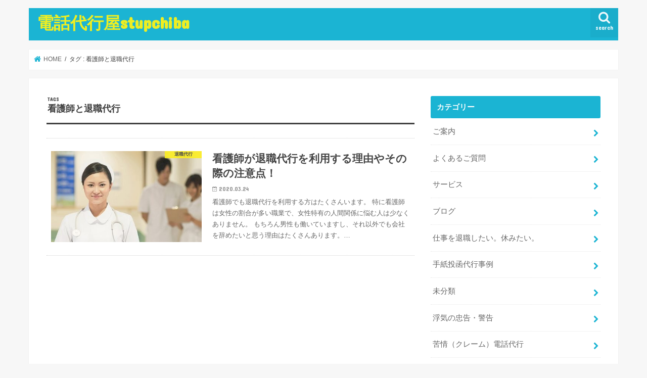

--- FILE ---
content_type: text/html; charset=utf-8
request_url: https://www.google.com/recaptcha/api2/anchor?ar=1&k=6LdRf5YUAAAAAM6BNxYS8TtK9TPedSG4YAScxRlv&co=aHR0cHM6Ly9iYWl0b2Rlbndha293YWkuY29tOjQ0Mw..&hl=en&v=N67nZn4AqZkNcbeMu4prBgzg&size=invisible&anchor-ms=20000&execute-ms=30000&cb=oiuhlbeju97v
body_size: 48637
content:
<!DOCTYPE HTML><html dir="ltr" lang="en"><head><meta http-equiv="Content-Type" content="text/html; charset=UTF-8">
<meta http-equiv="X-UA-Compatible" content="IE=edge">
<title>reCAPTCHA</title>
<style type="text/css">
/* cyrillic-ext */
@font-face {
  font-family: 'Roboto';
  font-style: normal;
  font-weight: 400;
  font-stretch: 100%;
  src: url(//fonts.gstatic.com/s/roboto/v48/KFO7CnqEu92Fr1ME7kSn66aGLdTylUAMa3GUBHMdazTgWw.woff2) format('woff2');
  unicode-range: U+0460-052F, U+1C80-1C8A, U+20B4, U+2DE0-2DFF, U+A640-A69F, U+FE2E-FE2F;
}
/* cyrillic */
@font-face {
  font-family: 'Roboto';
  font-style: normal;
  font-weight: 400;
  font-stretch: 100%;
  src: url(//fonts.gstatic.com/s/roboto/v48/KFO7CnqEu92Fr1ME7kSn66aGLdTylUAMa3iUBHMdazTgWw.woff2) format('woff2');
  unicode-range: U+0301, U+0400-045F, U+0490-0491, U+04B0-04B1, U+2116;
}
/* greek-ext */
@font-face {
  font-family: 'Roboto';
  font-style: normal;
  font-weight: 400;
  font-stretch: 100%;
  src: url(//fonts.gstatic.com/s/roboto/v48/KFO7CnqEu92Fr1ME7kSn66aGLdTylUAMa3CUBHMdazTgWw.woff2) format('woff2');
  unicode-range: U+1F00-1FFF;
}
/* greek */
@font-face {
  font-family: 'Roboto';
  font-style: normal;
  font-weight: 400;
  font-stretch: 100%;
  src: url(//fonts.gstatic.com/s/roboto/v48/KFO7CnqEu92Fr1ME7kSn66aGLdTylUAMa3-UBHMdazTgWw.woff2) format('woff2');
  unicode-range: U+0370-0377, U+037A-037F, U+0384-038A, U+038C, U+038E-03A1, U+03A3-03FF;
}
/* math */
@font-face {
  font-family: 'Roboto';
  font-style: normal;
  font-weight: 400;
  font-stretch: 100%;
  src: url(//fonts.gstatic.com/s/roboto/v48/KFO7CnqEu92Fr1ME7kSn66aGLdTylUAMawCUBHMdazTgWw.woff2) format('woff2');
  unicode-range: U+0302-0303, U+0305, U+0307-0308, U+0310, U+0312, U+0315, U+031A, U+0326-0327, U+032C, U+032F-0330, U+0332-0333, U+0338, U+033A, U+0346, U+034D, U+0391-03A1, U+03A3-03A9, U+03B1-03C9, U+03D1, U+03D5-03D6, U+03F0-03F1, U+03F4-03F5, U+2016-2017, U+2034-2038, U+203C, U+2040, U+2043, U+2047, U+2050, U+2057, U+205F, U+2070-2071, U+2074-208E, U+2090-209C, U+20D0-20DC, U+20E1, U+20E5-20EF, U+2100-2112, U+2114-2115, U+2117-2121, U+2123-214F, U+2190, U+2192, U+2194-21AE, U+21B0-21E5, U+21F1-21F2, U+21F4-2211, U+2213-2214, U+2216-22FF, U+2308-230B, U+2310, U+2319, U+231C-2321, U+2336-237A, U+237C, U+2395, U+239B-23B7, U+23D0, U+23DC-23E1, U+2474-2475, U+25AF, U+25B3, U+25B7, U+25BD, U+25C1, U+25CA, U+25CC, U+25FB, U+266D-266F, U+27C0-27FF, U+2900-2AFF, U+2B0E-2B11, U+2B30-2B4C, U+2BFE, U+3030, U+FF5B, U+FF5D, U+1D400-1D7FF, U+1EE00-1EEFF;
}
/* symbols */
@font-face {
  font-family: 'Roboto';
  font-style: normal;
  font-weight: 400;
  font-stretch: 100%;
  src: url(//fonts.gstatic.com/s/roboto/v48/KFO7CnqEu92Fr1ME7kSn66aGLdTylUAMaxKUBHMdazTgWw.woff2) format('woff2');
  unicode-range: U+0001-000C, U+000E-001F, U+007F-009F, U+20DD-20E0, U+20E2-20E4, U+2150-218F, U+2190, U+2192, U+2194-2199, U+21AF, U+21E6-21F0, U+21F3, U+2218-2219, U+2299, U+22C4-22C6, U+2300-243F, U+2440-244A, U+2460-24FF, U+25A0-27BF, U+2800-28FF, U+2921-2922, U+2981, U+29BF, U+29EB, U+2B00-2BFF, U+4DC0-4DFF, U+FFF9-FFFB, U+10140-1018E, U+10190-1019C, U+101A0, U+101D0-101FD, U+102E0-102FB, U+10E60-10E7E, U+1D2C0-1D2D3, U+1D2E0-1D37F, U+1F000-1F0FF, U+1F100-1F1AD, U+1F1E6-1F1FF, U+1F30D-1F30F, U+1F315, U+1F31C, U+1F31E, U+1F320-1F32C, U+1F336, U+1F378, U+1F37D, U+1F382, U+1F393-1F39F, U+1F3A7-1F3A8, U+1F3AC-1F3AF, U+1F3C2, U+1F3C4-1F3C6, U+1F3CA-1F3CE, U+1F3D4-1F3E0, U+1F3ED, U+1F3F1-1F3F3, U+1F3F5-1F3F7, U+1F408, U+1F415, U+1F41F, U+1F426, U+1F43F, U+1F441-1F442, U+1F444, U+1F446-1F449, U+1F44C-1F44E, U+1F453, U+1F46A, U+1F47D, U+1F4A3, U+1F4B0, U+1F4B3, U+1F4B9, U+1F4BB, U+1F4BF, U+1F4C8-1F4CB, U+1F4D6, U+1F4DA, U+1F4DF, U+1F4E3-1F4E6, U+1F4EA-1F4ED, U+1F4F7, U+1F4F9-1F4FB, U+1F4FD-1F4FE, U+1F503, U+1F507-1F50B, U+1F50D, U+1F512-1F513, U+1F53E-1F54A, U+1F54F-1F5FA, U+1F610, U+1F650-1F67F, U+1F687, U+1F68D, U+1F691, U+1F694, U+1F698, U+1F6AD, U+1F6B2, U+1F6B9-1F6BA, U+1F6BC, U+1F6C6-1F6CF, U+1F6D3-1F6D7, U+1F6E0-1F6EA, U+1F6F0-1F6F3, U+1F6F7-1F6FC, U+1F700-1F7FF, U+1F800-1F80B, U+1F810-1F847, U+1F850-1F859, U+1F860-1F887, U+1F890-1F8AD, U+1F8B0-1F8BB, U+1F8C0-1F8C1, U+1F900-1F90B, U+1F93B, U+1F946, U+1F984, U+1F996, U+1F9E9, U+1FA00-1FA6F, U+1FA70-1FA7C, U+1FA80-1FA89, U+1FA8F-1FAC6, U+1FACE-1FADC, U+1FADF-1FAE9, U+1FAF0-1FAF8, U+1FB00-1FBFF;
}
/* vietnamese */
@font-face {
  font-family: 'Roboto';
  font-style: normal;
  font-weight: 400;
  font-stretch: 100%;
  src: url(//fonts.gstatic.com/s/roboto/v48/KFO7CnqEu92Fr1ME7kSn66aGLdTylUAMa3OUBHMdazTgWw.woff2) format('woff2');
  unicode-range: U+0102-0103, U+0110-0111, U+0128-0129, U+0168-0169, U+01A0-01A1, U+01AF-01B0, U+0300-0301, U+0303-0304, U+0308-0309, U+0323, U+0329, U+1EA0-1EF9, U+20AB;
}
/* latin-ext */
@font-face {
  font-family: 'Roboto';
  font-style: normal;
  font-weight: 400;
  font-stretch: 100%;
  src: url(//fonts.gstatic.com/s/roboto/v48/KFO7CnqEu92Fr1ME7kSn66aGLdTylUAMa3KUBHMdazTgWw.woff2) format('woff2');
  unicode-range: U+0100-02BA, U+02BD-02C5, U+02C7-02CC, U+02CE-02D7, U+02DD-02FF, U+0304, U+0308, U+0329, U+1D00-1DBF, U+1E00-1E9F, U+1EF2-1EFF, U+2020, U+20A0-20AB, U+20AD-20C0, U+2113, U+2C60-2C7F, U+A720-A7FF;
}
/* latin */
@font-face {
  font-family: 'Roboto';
  font-style: normal;
  font-weight: 400;
  font-stretch: 100%;
  src: url(//fonts.gstatic.com/s/roboto/v48/KFO7CnqEu92Fr1ME7kSn66aGLdTylUAMa3yUBHMdazQ.woff2) format('woff2');
  unicode-range: U+0000-00FF, U+0131, U+0152-0153, U+02BB-02BC, U+02C6, U+02DA, U+02DC, U+0304, U+0308, U+0329, U+2000-206F, U+20AC, U+2122, U+2191, U+2193, U+2212, U+2215, U+FEFF, U+FFFD;
}
/* cyrillic-ext */
@font-face {
  font-family: 'Roboto';
  font-style: normal;
  font-weight: 500;
  font-stretch: 100%;
  src: url(//fonts.gstatic.com/s/roboto/v48/KFO7CnqEu92Fr1ME7kSn66aGLdTylUAMa3GUBHMdazTgWw.woff2) format('woff2');
  unicode-range: U+0460-052F, U+1C80-1C8A, U+20B4, U+2DE0-2DFF, U+A640-A69F, U+FE2E-FE2F;
}
/* cyrillic */
@font-face {
  font-family: 'Roboto';
  font-style: normal;
  font-weight: 500;
  font-stretch: 100%;
  src: url(//fonts.gstatic.com/s/roboto/v48/KFO7CnqEu92Fr1ME7kSn66aGLdTylUAMa3iUBHMdazTgWw.woff2) format('woff2');
  unicode-range: U+0301, U+0400-045F, U+0490-0491, U+04B0-04B1, U+2116;
}
/* greek-ext */
@font-face {
  font-family: 'Roboto';
  font-style: normal;
  font-weight: 500;
  font-stretch: 100%;
  src: url(//fonts.gstatic.com/s/roboto/v48/KFO7CnqEu92Fr1ME7kSn66aGLdTylUAMa3CUBHMdazTgWw.woff2) format('woff2');
  unicode-range: U+1F00-1FFF;
}
/* greek */
@font-face {
  font-family: 'Roboto';
  font-style: normal;
  font-weight: 500;
  font-stretch: 100%;
  src: url(//fonts.gstatic.com/s/roboto/v48/KFO7CnqEu92Fr1ME7kSn66aGLdTylUAMa3-UBHMdazTgWw.woff2) format('woff2');
  unicode-range: U+0370-0377, U+037A-037F, U+0384-038A, U+038C, U+038E-03A1, U+03A3-03FF;
}
/* math */
@font-face {
  font-family: 'Roboto';
  font-style: normal;
  font-weight: 500;
  font-stretch: 100%;
  src: url(//fonts.gstatic.com/s/roboto/v48/KFO7CnqEu92Fr1ME7kSn66aGLdTylUAMawCUBHMdazTgWw.woff2) format('woff2');
  unicode-range: U+0302-0303, U+0305, U+0307-0308, U+0310, U+0312, U+0315, U+031A, U+0326-0327, U+032C, U+032F-0330, U+0332-0333, U+0338, U+033A, U+0346, U+034D, U+0391-03A1, U+03A3-03A9, U+03B1-03C9, U+03D1, U+03D5-03D6, U+03F0-03F1, U+03F4-03F5, U+2016-2017, U+2034-2038, U+203C, U+2040, U+2043, U+2047, U+2050, U+2057, U+205F, U+2070-2071, U+2074-208E, U+2090-209C, U+20D0-20DC, U+20E1, U+20E5-20EF, U+2100-2112, U+2114-2115, U+2117-2121, U+2123-214F, U+2190, U+2192, U+2194-21AE, U+21B0-21E5, U+21F1-21F2, U+21F4-2211, U+2213-2214, U+2216-22FF, U+2308-230B, U+2310, U+2319, U+231C-2321, U+2336-237A, U+237C, U+2395, U+239B-23B7, U+23D0, U+23DC-23E1, U+2474-2475, U+25AF, U+25B3, U+25B7, U+25BD, U+25C1, U+25CA, U+25CC, U+25FB, U+266D-266F, U+27C0-27FF, U+2900-2AFF, U+2B0E-2B11, U+2B30-2B4C, U+2BFE, U+3030, U+FF5B, U+FF5D, U+1D400-1D7FF, U+1EE00-1EEFF;
}
/* symbols */
@font-face {
  font-family: 'Roboto';
  font-style: normal;
  font-weight: 500;
  font-stretch: 100%;
  src: url(//fonts.gstatic.com/s/roboto/v48/KFO7CnqEu92Fr1ME7kSn66aGLdTylUAMaxKUBHMdazTgWw.woff2) format('woff2');
  unicode-range: U+0001-000C, U+000E-001F, U+007F-009F, U+20DD-20E0, U+20E2-20E4, U+2150-218F, U+2190, U+2192, U+2194-2199, U+21AF, U+21E6-21F0, U+21F3, U+2218-2219, U+2299, U+22C4-22C6, U+2300-243F, U+2440-244A, U+2460-24FF, U+25A0-27BF, U+2800-28FF, U+2921-2922, U+2981, U+29BF, U+29EB, U+2B00-2BFF, U+4DC0-4DFF, U+FFF9-FFFB, U+10140-1018E, U+10190-1019C, U+101A0, U+101D0-101FD, U+102E0-102FB, U+10E60-10E7E, U+1D2C0-1D2D3, U+1D2E0-1D37F, U+1F000-1F0FF, U+1F100-1F1AD, U+1F1E6-1F1FF, U+1F30D-1F30F, U+1F315, U+1F31C, U+1F31E, U+1F320-1F32C, U+1F336, U+1F378, U+1F37D, U+1F382, U+1F393-1F39F, U+1F3A7-1F3A8, U+1F3AC-1F3AF, U+1F3C2, U+1F3C4-1F3C6, U+1F3CA-1F3CE, U+1F3D4-1F3E0, U+1F3ED, U+1F3F1-1F3F3, U+1F3F5-1F3F7, U+1F408, U+1F415, U+1F41F, U+1F426, U+1F43F, U+1F441-1F442, U+1F444, U+1F446-1F449, U+1F44C-1F44E, U+1F453, U+1F46A, U+1F47D, U+1F4A3, U+1F4B0, U+1F4B3, U+1F4B9, U+1F4BB, U+1F4BF, U+1F4C8-1F4CB, U+1F4D6, U+1F4DA, U+1F4DF, U+1F4E3-1F4E6, U+1F4EA-1F4ED, U+1F4F7, U+1F4F9-1F4FB, U+1F4FD-1F4FE, U+1F503, U+1F507-1F50B, U+1F50D, U+1F512-1F513, U+1F53E-1F54A, U+1F54F-1F5FA, U+1F610, U+1F650-1F67F, U+1F687, U+1F68D, U+1F691, U+1F694, U+1F698, U+1F6AD, U+1F6B2, U+1F6B9-1F6BA, U+1F6BC, U+1F6C6-1F6CF, U+1F6D3-1F6D7, U+1F6E0-1F6EA, U+1F6F0-1F6F3, U+1F6F7-1F6FC, U+1F700-1F7FF, U+1F800-1F80B, U+1F810-1F847, U+1F850-1F859, U+1F860-1F887, U+1F890-1F8AD, U+1F8B0-1F8BB, U+1F8C0-1F8C1, U+1F900-1F90B, U+1F93B, U+1F946, U+1F984, U+1F996, U+1F9E9, U+1FA00-1FA6F, U+1FA70-1FA7C, U+1FA80-1FA89, U+1FA8F-1FAC6, U+1FACE-1FADC, U+1FADF-1FAE9, U+1FAF0-1FAF8, U+1FB00-1FBFF;
}
/* vietnamese */
@font-face {
  font-family: 'Roboto';
  font-style: normal;
  font-weight: 500;
  font-stretch: 100%;
  src: url(//fonts.gstatic.com/s/roboto/v48/KFO7CnqEu92Fr1ME7kSn66aGLdTylUAMa3OUBHMdazTgWw.woff2) format('woff2');
  unicode-range: U+0102-0103, U+0110-0111, U+0128-0129, U+0168-0169, U+01A0-01A1, U+01AF-01B0, U+0300-0301, U+0303-0304, U+0308-0309, U+0323, U+0329, U+1EA0-1EF9, U+20AB;
}
/* latin-ext */
@font-face {
  font-family: 'Roboto';
  font-style: normal;
  font-weight: 500;
  font-stretch: 100%;
  src: url(//fonts.gstatic.com/s/roboto/v48/KFO7CnqEu92Fr1ME7kSn66aGLdTylUAMa3KUBHMdazTgWw.woff2) format('woff2');
  unicode-range: U+0100-02BA, U+02BD-02C5, U+02C7-02CC, U+02CE-02D7, U+02DD-02FF, U+0304, U+0308, U+0329, U+1D00-1DBF, U+1E00-1E9F, U+1EF2-1EFF, U+2020, U+20A0-20AB, U+20AD-20C0, U+2113, U+2C60-2C7F, U+A720-A7FF;
}
/* latin */
@font-face {
  font-family: 'Roboto';
  font-style: normal;
  font-weight: 500;
  font-stretch: 100%;
  src: url(//fonts.gstatic.com/s/roboto/v48/KFO7CnqEu92Fr1ME7kSn66aGLdTylUAMa3yUBHMdazQ.woff2) format('woff2');
  unicode-range: U+0000-00FF, U+0131, U+0152-0153, U+02BB-02BC, U+02C6, U+02DA, U+02DC, U+0304, U+0308, U+0329, U+2000-206F, U+20AC, U+2122, U+2191, U+2193, U+2212, U+2215, U+FEFF, U+FFFD;
}
/* cyrillic-ext */
@font-face {
  font-family: 'Roboto';
  font-style: normal;
  font-weight: 900;
  font-stretch: 100%;
  src: url(//fonts.gstatic.com/s/roboto/v48/KFO7CnqEu92Fr1ME7kSn66aGLdTylUAMa3GUBHMdazTgWw.woff2) format('woff2');
  unicode-range: U+0460-052F, U+1C80-1C8A, U+20B4, U+2DE0-2DFF, U+A640-A69F, U+FE2E-FE2F;
}
/* cyrillic */
@font-face {
  font-family: 'Roboto';
  font-style: normal;
  font-weight: 900;
  font-stretch: 100%;
  src: url(//fonts.gstatic.com/s/roboto/v48/KFO7CnqEu92Fr1ME7kSn66aGLdTylUAMa3iUBHMdazTgWw.woff2) format('woff2');
  unicode-range: U+0301, U+0400-045F, U+0490-0491, U+04B0-04B1, U+2116;
}
/* greek-ext */
@font-face {
  font-family: 'Roboto';
  font-style: normal;
  font-weight: 900;
  font-stretch: 100%;
  src: url(//fonts.gstatic.com/s/roboto/v48/KFO7CnqEu92Fr1ME7kSn66aGLdTylUAMa3CUBHMdazTgWw.woff2) format('woff2');
  unicode-range: U+1F00-1FFF;
}
/* greek */
@font-face {
  font-family: 'Roboto';
  font-style: normal;
  font-weight: 900;
  font-stretch: 100%;
  src: url(//fonts.gstatic.com/s/roboto/v48/KFO7CnqEu92Fr1ME7kSn66aGLdTylUAMa3-UBHMdazTgWw.woff2) format('woff2');
  unicode-range: U+0370-0377, U+037A-037F, U+0384-038A, U+038C, U+038E-03A1, U+03A3-03FF;
}
/* math */
@font-face {
  font-family: 'Roboto';
  font-style: normal;
  font-weight: 900;
  font-stretch: 100%;
  src: url(//fonts.gstatic.com/s/roboto/v48/KFO7CnqEu92Fr1ME7kSn66aGLdTylUAMawCUBHMdazTgWw.woff2) format('woff2');
  unicode-range: U+0302-0303, U+0305, U+0307-0308, U+0310, U+0312, U+0315, U+031A, U+0326-0327, U+032C, U+032F-0330, U+0332-0333, U+0338, U+033A, U+0346, U+034D, U+0391-03A1, U+03A3-03A9, U+03B1-03C9, U+03D1, U+03D5-03D6, U+03F0-03F1, U+03F4-03F5, U+2016-2017, U+2034-2038, U+203C, U+2040, U+2043, U+2047, U+2050, U+2057, U+205F, U+2070-2071, U+2074-208E, U+2090-209C, U+20D0-20DC, U+20E1, U+20E5-20EF, U+2100-2112, U+2114-2115, U+2117-2121, U+2123-214F, U+2190, U+2192, U+2194-21AE, U+21B0-21E5, U+21F1-21F2, U+21F4-2211, U+2213-2214, U+2216-22FF, U+2308-230B, U+2310, U+2319, U+231C-2321, U+2336-237A, U+237C, U+2395, U+239B-23B7, U+23D0, U+23DC-23E1, U+2474-2475, U+25AF, U+25B3, U+25B7, U+25BD, U+25C1, U+25CA, U+25CC, U+25FB, U+266D-266F, U+27C0-27FF, U+2900-2AFF, U+2B0E-2B11, U+2B30-2B4C, U+2BFE, U+3030, U+FF5B, U+FF5D, U+1D400-1D7FF, U+1EE00-1EEFF;
}
/* symbols */
@font-face {
  font-family: 'Roboto';
  font-style: normal;
  font-weight: 900;
  font-stretch: 100%;
  src: url(//fonts.gstatic.com/s/roboto/v48/KFO7CnqEu92Fr1ME7kSn66aGLdTylUAMaxKUBHMdazTgWw.woff2) format('woff2');
  unicode-range: U+0001-000C, U+000E-001F, U+007F-009F, U+20DD-20E0, U+20E2-20E4, U+2150-218F, U+2190, U+2192, U+2194-2199, U+21AF, U+21E6-21F0, U+21F3, U+2218-2219, U+2299, U+22C4-22C6, U+2300-243F, U+2440-244A, U+2460-24FF, U+25A0-27BF, U+2800-28FF, U+2921-2922, U+2981, U+29BF, U+29EB, U+2B00-2BFF, U+4DC0-4DFF, U+FFF9-FFFB, U+10140-1018E, U+10190-1019C, U+101A0, U+101D0-101FD, U+102E0-102FB, U+10E60-10E7E, U+1D2C0-1D2D3, U+1D2E0-1D37F, U+1F000-1F0FF, U+1F100-1F1AD, U+1F1E6-1F1FF, U+1F30D-1F30F, U+1F315, U+1F31C, U+1F31E, U+1F320-1F32C, U+1F336, U+1F378, U+1F37D, U+1F382, U+1F393-1F39F, U+1F3A7-1F3A8, U+1F3AC-1F3AF, U+1F3C2, U+1F3C4-1F3C6, U+1F3CA-1F3CE, U+1F3D4-1F3E0, U+1F3ED, U+1F3F1-1F3F3, U+1F3F5-1F3F7, U+1F408, U+1F415, U+1F41F, U+1F426, U+1F43F, U+1F441-1F442, U+1F444, U+1F446-1F449, U+1F44C-1F44E, U+1F453, U+1F46A, U+1F47D, U+1F4A3, U+1F4B0, U+1F4B3, U+1F4B9, U+1F4BB, U+1F4BF, U+1F4C8-1F4CB, U+1F4D6, U+1F4DA, U+1F4DF, U+1F4E3-1F4E6, U+1F4EA-1F4ED, U+1F4F7, U+1F4F9-1F4FB, U+1F4FD-1F4FE, U+1F503, U+1F507-1F50B, U+1F50D, U+1F512-1F513, U+1F53E-1F54A, U+1F54F-1F5FA, U+1F610, U+1F650-1F67F, U+1F687, U+1F68D, U+1F691, U+1F694, U+1F698, U+1F6AD, U+1F6B2, U+1F6B9-1F6BA, U+1F6BC, U+1F6C6-1F6CF, U+1F6D3-1F6D7, U+1F6E0-1F6EA, U+1F6F0-1F6F3, U+1F6F7-1F6FC, U+1F700-1F7FF, U+1F800-1F80B, U+1F810-1F847, U+1F850-1F859, U+1F860-1F887, U+1F890-1F8AD, U+1F8B0-1F8BB, U+1F8C0-1F8C1, U+1F900-1F90B, U+1F93B, U+1F946, U+1F984, U+1F996, U+1F9E9, U+1FA00-1FA6F, U+1FA70-1FA7C, U+1FA80-1FA89, U+1FA8F-1FAC6, U+1FACE-1FADC, U+1FADF-1FAE9, U+1FAF0-1FAF8, U+1FB00-1FBFF;
}
/* vietnamese */
@font-face {
  font-family: 'Roboto';
  font-style: normal;
  font-weight: 900;
  font-stretch: 100%;
  src: url(//fonts.gstatic.com/s/roboto/v48/KFO7CnqEu92Fr1ME7kSn66aGLdTylUAMa3OUBHMdazTgWw.woff2) format('woff2');
  unicode-range: U+0102-0103, U+0110-0111, U+0128-0129, U+0168-0169, U+01A0-01A1, U+01AF-01B0, U+0300-0301, U+0303-0304, U+0308-0309, U+0323, U+0329, U+1EA0-1EF9, U+20AB;
}
/* latin-ext */
@font-face {
  font-family: 'Roboto';
  font-style: normal;
  font-weight: 900;
  font-stretch: 100%;
  src: url(//fonts.gstatic.com/s/roboto/v48/KFO7CnqEu92Fr1ME7kSn66aGLdTylUAMa3KUBHMdazTgWw.woff2) format('woff2');
  unicode-range: U+0100-02BA, U+02BD-02C5, U+02C7-02CC, U+02CE-02D7, U+02DD-02FF, U+0304, U+0308, U+0329, U+1D00-1DBF, U+1E00-1E9F, U+1EF2-1EFF, U+2020, U+20A0-20AB, U+20AD-20C0, U+2113, U+2C60-2C7F, U+A720-A7FF;
}
/* latin */
@font-face {
  font-family: 'Roboto';
  font-style: normal;
  font-weight: 900;
  font-stretch: 100%;
  src: url(//fonts.gstatic.com/s/roboto/v48/KFO7CnqEu92Fr1ME7kSn66aGLdTylUAMa3yUBHMdazQ.woff2) format('woff2');
  unicode-range: U+0000-00FF, U+0131, U+0152-0153, U+02BB-02BC, U+02C6, U+02DA, U+02DC, U+0304, U+0308, U+0329, U+2000-206F, U+20AC, U+2122, U+2191, U+2193, U+2212, U+2215, U+FEFF, U+FFFD;
}

</style>
<link rel="stylesheet" type="text/css" href="https://www.gstatic.com/recaptcha/releases/N67nZn4AqZkNcbeMu4prBgzg/styles__ltr.css">
<script nonce="q8b0oqhtsP1bouvu5FxG_w" type="text/javascript">window['__recaptcha_api'] = 'https://www.google.com/recaptcha/api2/';</script>
<script type="text/javascript" src="https://www.gstatic.com/recaptcha/releases/N67nZn4AqZkNcbeMu4prBgzg/recaptcha__en.js" nonce="q8b0oqhtsP1bouvu5FxG_w">
      
    </script></head>
<body><div id="rc-anchor-alert" class="rc-anchor-alert"></div>
<input type="hidden" id="recaptcha-token" value="[base64]">
<script type="text/javascript" nonce="q8b0oqhtsP1bouvu5FxG_w">
      recaptcha.anchor.Main.init("[\x22ainput\x22,[\x22bgdata\x22,\x22\x22,\[base64]/[base64]/[base64]/[base64]/[base64]/[base64]/KGcoTywyNTMsTy5PKSxVRyhPLEMpKTpnKE8sMjUzLEMpLE8pKSxsKSksTykpfSxieT1mdW5jdGlvbihDLE8sdSxsKXtmb3IobD0odT1SKEMpLDApO08+MDtPLS0pbD1sPDw4fFooQyk7ZyhDLHUsbCl9LFVHPWZ1bmN0aW9uKEMsTyl7Qy5pLmxlbmd0aD4xMDQ/[base64]/[base64]/[base64]/[base64]/[base64]/[base64]/[base64]\\u003d\x22,\[base64]\x22,\[base64]/DtmvDlsO1wpBSD8OZwo3CuGkCw6BCTsOxIjbCgFXDpHUVZTnCtMOAw7PDtRQca1oQIcKHwokRwqtMw5/[base64]/Cg8Kqwr3CqHMSwoJ1w4EBJsKLwrEgWi3CuVYscgdSQMK0wrvCtSlQeEQfwqDCq8KQXcO0wrrDvXHDnFbCtMOEwqoAWTtmw704GsKsMcOCw57DkGIqccKWwqdXYcOswpXDvh/[base64]/EnzDhUlvw69aXEfCiQHDp8OmVFFYS8KHCMKEwo/Dqkp/[base64]/DnsKbLQTDjzXDrXXDiQp2fhsEwobDlT3CpMOHw5zCm8O1wqBYDsKTwrtcEShRwr1YwoN7wpLDoncvwqDClBEiMcOaw43Ch8KxV37CssOhIMOgCsKLJxc9R0XCgMKwe8KmwoJxw4vCmhk+wqAXwojCt8KBRFV+XAcywovDmz3ClUjCnHfCn8O/M8K1w5DDnhrDisOBSDfDrzZbw6Qcd8KEwp3DkcO7PcOaw7DChMOnKnXCrEzCvDbDo1bDgAkKw65cecOCbcKMw7EKQ8KawojCocKFw5g2D0/DqcOqLghxH8OhU8OVSAnCrEHCs8O9w64sJkbCsCVCwpAKF8OKRm5fwoPCg8O1dMK3wqTCny9ICsOyXnsfcMKHUwjDtsKvXyXDv8KjwpNvUMOKw7DDscO/FHgJez7DjFMdTsK3Qh/CpsOywrvCrsOgGsKww7d3dcK4asOHblsiMAjDhD5pw5sAwrfDpcO1VsOXRsOSXHcpcj7CoggNwoTCjEXDkwNgfU0vw6AjUMKHw7RCUljCvcOoU8KIe8OrCsKhb1VkZCjDlUTDvcO2e8K7ccOVw7rCsg/CpcK/dhwgJnDCrcKIUS8OGEQQCcKiwpvDmUvCnSHDrzwZwqEZwpbDnijCiy8dV8OPw5TCrW3DssK8CDLCkQlgwrHDjMO3wo9pwqcYY8O9wpXDssO3JkdxeDfDlAE4wo05wrRTEcK1w6vDisOWw7Ekw48ueQQXSlrCqcKVJzjDr8O/XcOMCDfDnMKZw4DDt8KJM8Otwr1ZEy4Rw7bDvsOaVw7CksO2w6vDkMOqwrYYbMK8bnp2FkZPUcOIdMKENMKJBzrDtiLDiMKmwr51T3zCkcKYwovDuTZHZsOlwqUUw4Jww6tbwpvCrXUEYSbDkkbDi8OiR8OawqFbwpLDgcOowqTCjMOxBn43XVfDjwUTw4zDjXI/P8OwRsKKwrTDkcKiwrHCncKpw6Q8c8Olw6HCtcOJd8Oiw6cOTMOgw77ClcOiD8OJGAXDigXDjMO2wpViJWB0JsKhw5zCp8KSwqlTw6ALw4ARwrJdwqsaw4FbJMKODxwRw7rCnsOOwqDCosKHRhsfw47CgcO/[base64]/CuAnCtMKZMcOWe8KhwrvDnHvDvyB6wr7CosOyw6IHwopMw7nCgMOCRjjDrnNDERvCvB3CkC7CnhdwDDfCmsK+MDxWwoTCo0PDjMOsKcKaOlJdZsOvS8Kww5XClkzCp8K1PsOKw5fCmsKkw6hACXjCoMKFw655w7/Dq8OhScKbT8KcwrvDhcOSwrgSXMOCSsK3asOewoMyw5FYRG5GdzzCocKYI03DisOzw5ROw4/[base64]/[base64]/w7NIAsKbwrLDv2TCjsOKwqYXw6hSQsOkDcOGPsKFScKcMsOcSGjCmknCq8O7w4zDuwLCgCY1wp0oaG/DvcK8wq3DpMOcKBbDixPCk8KAw57Dr0lsc8Kswptxw7TDv3nCtcKpw7gfw6sBWGbDuCAlUj/Cm8OOSsO4HMKTwpLDpnQCasOow4IHw5vCuXwXccO+wrwew5HDnMKmw49Cw5ooOQMSw7cII1HCucKtwq5Ow7LCuxV7wrw3YHgXUhLDvUs4woDCpsKyM8KdDsOefjzCi8K6w6/DosKEw7VRwoZAYhvCuzrDizZwwpHDiUskNS7DkXZ+AQU4wpXDtsKtw7Aqw4vCqcKoV8OHBMOmfcKtHX5+wrzDswPCuzrDvD/Cjk7CkcK9OMOuQ3E/[base64]/[base64]/[base64]/woXDminDtMKpHBbCsU0JYxLChcOIScKdw7w5w53DocOdwpLCmcKPO8OpwqRXw5bCmDfCqcOGwqPDr8KawqBLwplHI1ELwq9vAsOwF8Ozwos8w4vDr8Oyw7JmBznCsMKJw7vCrirCpMO7P8Oqwq/DrcORw4rDgsO1w7/DgC5EGEQ9JMOsZwDDnALCqHkhWmYfXMKCw5jDk8KcXMK9w7gXI8ODAMOnwpAdwpADTMKNw5o2wqzCiXYOWVk0wr7Cn3LDlMOuFTLCuMKywp1pwpLCpS/[base64]/J3Mdw77DliNlwrTDmxhNL2vCrn7DssO3UF5Zw6rCuMOSw5QowojDm0PCgS7Ch0/DvzgLJBXChcKEw59KNcKhIAUSw50Nw7QswoTDlRQWPsOQw5fDnMKcwovDisKWMsK6FMOtIcOyMsK7Q8Krwo7CjcOvbMOFeW1Tw4jCsMKjR8OwYsOFVWfCsDjCv8O+wrbDvsOsOQxEw6/DsMO6w7ZSw73CvMOKw5DDosKyJG/DrkrCj2zDt37Cm8KtMnXDt3YGRcO3w4kRP8OhYsOkw74Pw4/Di1bDmjMRw5HCqcKGw6UIUsK2Fjg8PcOVPnLCpCfDpsO2bjwMVMOeQSUuw7NRfknDolMMHinCpMO0woAvZ0/DslzCpEzDhCpkwrQRw6nCh8Kywo/[base64]/CrsKTTUvCgsO/[base64]/CvSoPwqAgUg9sVQteNA7CkMKia8OXWsKmw53Dvn3CnCXDs8Okw5nDhHdRwpDCj8O/[base64]/DkR1fPVVJwp0DwoHDnyEaR8KtCcO1w5JrU2kNwpY9UXrCgQHCpMOLwrTDscKCw7cSwp92wolaUsO9w7Uxwr7Dt8Oew4c7w5XDo8KfX8O4a8K9XsOqMCx7wrEcw5hYPMODwqcrcRzDpMKVZsKVeyLCg8Ojw5bDqhjCrMKqw5oVwowcwrY1w4XDuQF/P8KBU3hkJsKcw5J1WzIfwoDCmT/Csz5Tw5rDsVHDuXDCtxAGw7gxw7/DtmN+AFjDvFXCo8Kcw7d4w51rEsK0w5HDkSfDv8OJwpoHw5bDi8OWw7XCsSfDrMKJw7kDR8OEUjDCscOjw4VhKE1Iw4YYQcOvwpHDuVHDqMORw4XCrRbCvsKmSFHDrV7CqTHCqTdiFcK/XMKcXsKgecKfw7pKQsK1Tklmw55iPcKMw7DDlBMcM0pTUFMcw6TDv8KLw7wcasOHFgpEKEUjZcKrGwhFMC9QAzNQwokrfsOPw6wGwovCnsO/wo16bXBzFMKOwpd1woXDtcOvHsOvQsO4w5fCp8KdL1A7wpjCvcKuIsKUcsKiwoXCmcOdw59SSHcdc8OxVTdBMUE2wr/CscK7fhFoTSEXIsKiw494w6l/w4MjwqYkw6bCrEApA8O2w5QDVsOVwpfDhgAfw4XDlmrCk8KmdljCkMOSSyo8w412w49aw6tdRcKdV8O3KXXCs8O+HcK6QTFKUMOsw7U8w4ZDbMOSXSNqwqvCuzRxN8OoFwjDpwjDuMOew7HCsXceUsKbDsO+BC/DtMKRESLCvsKYWWbDn8OOTHvDuMOfFhnCtlTDkQjCo07DlVLDoiUNwovCs8OhbsKew7o7wrlGwpnCosKqTXpTcyZYwp/DgcOew5YawrjCmGPCmToSDF7DmsKrXwPDv8KuCF7DrsOFQFDDhCfDt8OJVCjClgbDrMKLwoloLsOnB1Y4w6JMwpvDnMK6w41mJScYw7HDhMKMAMKWwqfDm8OHwrhbwpRLI0VAKg/[base64]/TMKMKsOpLzMJw7B2CCTDh8KWYsKJw7M5QMKhdVnDh2nCkcKYwpzDgsKOwpdof8KqScKew5PDrcK2w7k9w63CuU/DtsKkwosDET1nJE05wrfCh8OaScOmBMOyPRTCvn/CoMKAw6BWwqYCNcKvUzdCwrrCgcKRdC1CeB3CisKzNEnDnlRtQ8KjL8KTbC0bwqjDt8Kdwp/Dqj8jSsOew4LDncKZw7ldwo83wr5zw6fDvcOVWcOhZMOZw74Sw58hAMKzGmcvw4/CkAwfw77CiwQTwqnDk1/Cnk0hw4zChcOXwrh6OwDDkcOOwqkhNsOaW8Knw70yNsOCOEA+K1bDq8OOAMOWfsKuaC97fcO/[base64]/Dg8OAECB2wpLCksKIw6vDiGUHw7hbcMKGw7wOIcOWwoZRwoFnWFhwZl/[base64]/DkcKgM8K1wovDpER8MVsdccKvfxnDpcO1w4rDucKBeWLCk8OAIGTCl8OcAHXDtSdrwpvCiXQ/wrPDlmpAJgzCn8OWZHgpTDJawr/DrltSKCI5wrllL8Odwo0pDcKjwpk+wpsoeMOnwovDvF41woDDrE7CqsOkaXrDrMOhZsKVX8K2wq7DosKndE0hw5rCnCp2FMKywqpNRB7DklQnw7lVMUhCw7/DkzAGw7TCncO6V8OywqbCgnTCvl07w4XCkypuKGV/G3rClzR5N8KPeCfDu8KjwoFoTHJ0wq88w71JFErDt8KvWn0XS0kVw5bCv8O2LnfCtXHDt00iZsOwWsKywp87woDCm8Oaw77CmMKKw5UIQsKywqdQacKIwrTDth/[base64]/CqcKVwrvDssO0LDLClj/Dk2wWw5rCoMKNw4HCv8KewqJpSDDCsMK/[base64]/[base64]/DssOQGAMZwqLDlcKPaD4Tw4pqwqg/[base64]/Dq8Kcw6PCh8OywqrDog8MworDiMK7LsOXw4FMbcKgcsKywr0iAcKWwpR/eMKHw6vDghwiHzLCpMOAVTNbw41Ww5/Ch8KlJsOJwrlAwrHCqMOfDlw+B8KBHcOlwoXCt1fCm8KLw6jCt8KvO8OWwoTDkcK3FwvCqcKRI8O2wqMOISgBNsOxw5xDP8Ktwr3CuWrDocKoaDLDkkrDjMKaIcKGw5jDk8Oxw6kWw6BYw50Iw5pSwr7DnVwRwq/DocObbWNew4gqwog4w4Mtw746BcK5wrDChw92I8KlJcO4w7TDi8KoGQzCgm7ChsOjJsK/JUDCmMOmw43CqcO4RSXDrmNQw6c3w6/[base64]/[base64]/w5DDvcO4w5h8GE7CtyPCgcK3eB1oCsOBM8Ojw5PDucOpGw1+wqIEw4nCtcKTeMKvQcKrwod9ZivDsnIlQMOEw5R2w7DDsMO3fMKJwqjDs3xGX2bCncKAw7fCs3nDtcOUfsOaB8OCRBHDisKrwprDjcOkwpDDq8KrDD/[base64]/[base64]/wqnCkEJBFsOtw7XCnsKmwpXCnG7CocOQOHR7XcOAKMKEUQFsesO6LwLCjsKALQsAw6M8cVNewqvChcOQwoTDjsOuXgltwpcnwpNkw73Dsy52wp4uw73CgsOpXMKOw6jClwXCu8KRLkA4UMKQwozCgWooOjjDuELCrgdMw4/[base64]/DvSLDoWFZN11Pw6/Cpxg8RUNQMQ3DoX9ew4LDh2TCsyjDtcKSwq3DrFEmwodgbsONw47DhcOywq/DiV8tw5Vtw5PDq8KHHGAnwrvDscO6wqPCmgLCgsO5exR/woF6QRMOwpnDgRI/w5FYw5MMQcK4c0MIwrdULcO/w5gNMMKEwqHDv8OGwqQYw4XCqMOrdcOHw6TDv8O/[base64]/CqMOHw5YkZsOCeDnDh8OFaD5KwqdpWG3Dl8OIw7zDucO6wpMvSsKOBiMXw4cOwpFqw5jDvFMFKcKgw43Du8O8w6DCpsKVwpfDiCwSwqLCvsOcw7VjO8K1wqBXw6rDgUrCscKHworCq1kww4dCwrrCnlTCtsKjwoVJeMO/wp3DicOibVzDkxxCwpfCi2xZbMOHwpQfdXrDrsKCCGzClcKlC8KfLMKVGsKSN1zCmcOJwrrDisK6w7DCrQNDw45Cwo5qwrUeEsOzw6YreX/CmsO7OVDCuAcJHy4GFjLDgMKAw6bCqMOawqzDswnDgy0+JynChDtFKcKxwp3DmsOLwrTCpMO0OcOoHHXDn8KLwo0Bw65lU8OdSMOJEsKtwrFDEQlnasKOU8K0wqXCgHNTJXfDo8OYOh5mQ8KEV8OgIwV/A8KCwrRxw6plE0nCgzUZwrLDogVRchJxw6nDk8KjwrYKDnXDksO0wrQ5WwtXwrgPw4tsBcKoaijChsOQwoXCj1gcCcOXwo8Xwo4YY8OLL8OGwoRlEWA7A8K8woTChRvCghBlwrF/w7jCncKxw7lIfk/ChUt8w7oEwrnDk8K1bl06w63CmXABFQEPw7vDtsKMdcO8w47DiMOCwojDnMKjwo8Wwp15EwBERcOpwq3DiQUvw7LDtcKleMKVw6bDhcKIwoDDgsOXwqHCrcKFw7TClwrDvGjCt8Kcwq1SVsOWwqAAHnvDtwgnNDXDl8OFdcOQQcOEw7DDrwJeXsKbc3HDm8KYTMO/wohPwognw7dcP8KJwrZgd8OCDARIwqhLw4LDvDzDg3AzL3/ClmvDrW5sw6kMwqHCtHsWw7XDqMKlwqA4JF/DrlvDkcOFBULDucOuwoIoN8O7wrjDjgg9w64hwo/CjMOFw7M9w4hOEVTCmix8w4J+wrPCiMO3L0vCvUAFEHzCo8Oewrktw7bCnR7DgsOEw7PCncKOPFwtw7FRw4AlA8OCaMKww4LCgsOwwqPCvMO0w5YcNGTCmH1EBkVow55KDcK1w7tfwq5vwonDkMO6YsOhJD/[base64]/[base64]/[base64]/Cn25pSBrDsQoVWGwewoUJw5EQUnzDjsOEw7TDmMOoKQ1Qw4xHNsKAwoEKwoV8VcK/w4XCiElnw5hVwpjCoRt9w6YswpbDpzzCjBjDr8OzwrvClsKdDcKqwrLDn103wq8lwoN6wop7Z8OAw7hzBUh0PwfDgTrCuMOaw77DmBvDgMKRAHDDtMK7woPCqcOJw5vCuMK8wpI9wo42wotHRS5Dw7cNwrY2wqPDkynCplBMAQ8swpzDuCguw7DDrMOMwo/DvSEsaMKKw5sCw4XCmsOcX8ObOjjCmRXCgE7CiWIMw7pPwq3DhClOfMK3dMKlc8KAw4l2I2xrPQfDk8ONTn8xwq/CtXbCmCnCs8O+QcOFw7IMwphpw5Egw7jCqQbCgxtaNBp2ZnPChQrDlETDvzVEQsOKwqRfw4TDiXrCqcK5wr/DocKWMlPCrsKpwq4iwoLCo8KIwp0re8K/cMO3wr7Cv8Oewo5Fw5hCA8KpwojDncOHLMKQwqwqFMKlw4hBGCLCshfCtsKRM8OEN8Ovw6/Dp0FDAcKvUcOFwotYw7Jtw6t3w71qAMO9XF3DgXpxw6BHBWtEV2LCisKAw4VNL8Oxwr3DvsO8w7UGUStjJMOBw41Gw5FCES8semrCusKtG3LDqMOEw5ogCDLDrcOrwqPCvWXDpwnDkMKjZWnDtggVFVPDi8K/wozDlsOybcOcTEdgwrx7w7rCsMOnwrDDtAc4JmdGBk5Dw61QwqQJw74yWcKiwqhvwpk4wr7ClcKAL8KUNmw8B2LCjcORw6sEU8KFwqY/HcKWw7lOWsODFMOZLMOsLsKQw7nDsX/Di8OOf0VocMOLw6pXwonCimRNacKKwrwoGRzCpCQ6HCkcGjbDucKnwr/CgCbCpsOBwp8Aw4QMwoArLcOJwpR/w6gxw5zDuk91JMKzw6Ayw4cAwrbChB8iNCXCl8OqZnA3w57CgMKLwoPCmG3CtsKuNFleYmsowrZ+wqrDpRTDjG5jwqlcVHPChsOMM8OpYMO6wo/[base64]/Djj93wrwGw6gVwp3CpHnCmsOoTsObQcKiXcOOH8OJO8OJw7nDqF3Dp8KTw6XDvkLDqVLDvhzDhRDDg8O+w5RqGMOGbcKFIMKEwpdjw7pCwp4vw6Nqw5hewps6GWR0AcKcwoY0w5/Cq1MVHDYgw4LCp10Qw6Q6w4FOwo3Cm8OSwqrDiy5rw4IaBcKjeMOWFsK3bMKAEFvDiy5/cSZ4wrzCocKtV8OmN03Dq8KvX8K8w4JZwpfCi1XCh8OlwrnCliLCvMOQwp7DrVrDsmTCscKLw4XDv8KEYcO8MsKzwqVWPsKww546wrHDtsKsXcOuwobDjEhMwqPDth8ow4dpwrzCixYtwq3DtsObw6hBC8K1f8KidRTCsxJ7S3oNOMKoesKnw7IhfH/DpQvDjlDDtcO5w6fCiyY2w5vDh2/[base64]/DocOpB8OVaHzDk1JRJycQeFJswqnCgcO3C8KAGcO1w5rDtRTDm2vCti5Awrpxw4TDjk0gZjlMUsOwVCBsw7rCiFzCrcKDw4tMwrfCo8KUwpLCi8KWw5B9wrfCqlQPw7fCocKUwrPCjcOKw4bCqAgVwrYtw5HDgsKaw4zDj3vClcO/w5NmMCdZOlbDrGsSZE7DrRHDi1deLsKxw7DDp3DCsAJhHMKgwoN9EsK1DVvCn8KFwqNRPMOTJALCicOawrjDnsO4wpPClQDCqH4eYiMCw5TDl8OIMsK/Y1RdB8Oow4gmw5vDtMOzwoHDtcKAwqnDmMKNEHXCqnQjwpNkw7TDl8KcYDHCrQFLwqttw6bDkcOEw5jCoV4hwpfCoz4PwoJIK3TDjsKJw6PCr8OYLB5WWUR7wrfCjsOIK0HCuT9iw6nDoUBowrTDq8OVYVPCmzfCr3/[base64]/CmcKfXnEoQwLDjMKlwr0Zw6vDpldfw7knBQg9a8O/wrhVO8OWIiNowo7DgcKxwpQIwo4nw4UAKcOMw6LDhMOpYMOTOWsOwobDuMODwo7DjhrDjgzDpMOdf8O8Ci4cw4zDg8K7wrACLGRewrbDrnDCkMOaVsKxwpRdRhLDkhnCtnsRwotMAzc/w6VQwrzDusKbH2zCklnCosOZOhnCjAHDksOiwrZKwqLDvcO1G23DqlEuaiTDrsOHwpXDisO8wqZ3SMOOZMKVwrpGDgAxesKWwqosw4AOPmk/JCcXZcOYw64ZZTwkf17CncOMMsOKworDkmTDgMKxWTTCtTXCs3FbUsO0w4sQw6jCg8Kmwodpw4x6w4YVMUwRLFkOHhPCksOocsKLVABlFsOmwp9iWsOdwr8/[base64]/[base64]/[base64]/[base64]/[base64]/CicOHwpjCqVfCtA/DoFcOwrvCmVsqw4bCrxzDkGdmwqzDmnbDiMOTfXPCqMOVwo15V8KZNGY1NsK4w4xzw4/DocKdw6TCgQtFQMOSw67DqcKvwrJTwrwndcK1U3fCvGrDrMKXw4jCpsKHwohEwqLDv3HCoi/Ci8Khw4VGV29Cbn7CiHTCoyfChMKPwrnDvsOvKMOhaMOLwrcHEsKbwpQZwpV6wp1Lwr9kJsOmwprCjT/DhMOWREEiCMK5wqPDuzRZwr1rUMKNEsOxdDHCn3FtIEvCkQ1gw4tGVsKNC8KpwqLCqC7CgiTDssO4b8Kqwr3DpnrDrG7Ds2jCvzEZFMODwpHDnyMNwpscw6TDg2UDIVgWRxoFw5LCoDPCmsOpCQnDosOfVUUmwr8gwoguwoBjwpDDiVIZw6XDjx/CnMOEBUTCshMuwrjCkRYQOVzCgSAuccOBMljCnyMkw5rDqMKJwpseaXjDj1MJDcK7FMOuw5bDgiHCjmXDuMODcsKTw4jCq8OFw7p0GwXCqsK/fsKjw6Z9LMOaw5kSwrbCmMKMEMKNw5wuw48ZPMKEfHfDsMO4wp9Xw7rCnMKYw4/DisOdMwPCncKhExXDoWjCiG3CksK+wq4wOcO0RlYcCQ1DZG0rw4HDogpCw63CqWzDocOZw5waw5DCtS0hBRrCu1o/[base64]/wr0QwpcswrkOO1HCpMKBcRcxwr7ChMKSwosGw4nDkcOVw7F+cRwIw6MEwpjCi8OkbMKLwoFRd8O2w4ZpO8Oaw69TKy/CvHzCvGTCssOMW8O9w4DDjCFaw5YZw5Vuwo5Bw7ZEw6xmwr8qwr3CpQLDkw7CmxjCi0lYwpdkasKzwphyHjhcBjECw416wokewrXDjE1Oc8KyRMKEU8Kdw4zDl34FNMOwwrnCtMKew5LCj8KVw7HDqGBQwrEUPC/Ct8K/w4JJVsKwck1Fw7MmTcOewrzCkEM1w7zCuWvDvMKAw7YvOhjDqsKYwoMYajfDuMOKJcKOYMOTw4cWw4M4NVfDvcOiJMOjIMOgb0XDi2Mlw4DCrsOaDhzClmTCjQl8w7XCnycQJMOgGsO4wrnCnkAiwrjDoXjDhlrCimLDsW/CnzjDt8KSwpYQB8KUfnLCqDjCpMK/[base64]/[base64]/wr4BfyRiw53DkMO/ZmhmQsOTw6ZPwoLCi8O/d8O4w7MEwodcQG0Ww5EMw40/[base64]/DkMOlDyIxwp4GwrHDkcOjw59QfDTDjMOFBMOkKsKLPm89TGY6AsObwrA/OxXChsKEaMKtXsKawoDDnsOJwop7EsK4K8KaYHYTRcO6ecKaFcO/w5g9LcKmwrHCv8O/I1fDi1DCscKHBMKww5cvw6/[base64]/[base64]/DnMKqMQnCqwh5JhzCkhfCq2TCo8KKesKPDUTDkyJyb8KGwp/DusKew7s9dVZtwrM6XiHCoU5NwpRVw5EvwqLClFnDhsOTwo/Dt0DDr1JcwqnClcKYVcOkS3/Dp8K5wrtnwr/DujMtCMKfQsKqwpkdwq0Vwp8MXMKfEX0CwpPDrMK6w7XCtUjDs8K2wp0Vw64lVUEowqUJAGpDWsKlw4HChzLCosO0X8Oxwrh9woLDpzB8w6rDhsKuwpRrKcO2Z8O1wrc3w47DjcK1PsKjKytew7Uywo/DhsOzFsOiwrXCv8O/woXCtQAlAsK4w4VBMgo3wrHCuDLDuz/CtMKyWFvCnwnCk8KnExZQYAcwf8Kdw6pCwrh0MTDDv3Vkw7rCiCBGwrHCuTnDtsOOdwRawqg/Wk0Vw5lFa8KNKcK5w6JNDMOQKQnCsF5YEx/Dk8OqEMKyS2cgTwDCrcO0NFrDr13CgX3Cqn0pwqHDhcONesO1w5zDvcO/[base64]/CrjvCvBwUTRphw5lXK8KLwr3DpcO/wrfDocO+w4kYwpliw6Bbw6MAw7TCpHTCmMOJKMK7QV1ibcKywq5ERsK3FgxJPMOtbwHCkxkJwqJ1b8KiLTnCsCnCt8OnIsOgw6LDvX/[base64]/DrMKZesKfB8KGw5NQV09Ew5bCvHnChMOdB2rCilrDsUIOw4rDgS1kCMK+wr/Dtk3CohZgw6ERwpTCiEnCmz3Di13CsMKhO8OvwotlY8O7fXTCpcODwoHDnFUGIMOswoLDuFTCskVBfcKzfGzDnMK9aRvCixzDh8KhN8OKw7V4AQ/CnhbCnTpnw6TDklXDlsODwrAkCS1XZiNDbCI9KMKgw7MWYyzDr8Oyw5fDlMOjw47DmHnDjMKSw67DisO4w40TfFnCqHEKw6nCjMOPKMOEw5/[base64]/wrzDr8O6dgXDo8KLw6fDhcKIwr16w7A/U1BIwoDDhEBaMMK/AsOMbMO/w4cZf2LClk5JBGdYwq3CkMKIw7UvbMKuNmlgGRs2R8OwURQYO8O1XMKpDFEkbcKNw57CisOQwo7CucKLSxjCs8KWw4HCoW04w45Hw5vDghfDpyfClsOwwpbDuwUJWjFIwrdpfQrDpFzDgVlKGwpwNcK3csKAwr/CvGchGTrCs8KRw6zDuAXDq8Kfw5LCrRlpw4lBX8OpCxxIZ8OHbcOcw4zCogHCsF0nKEnCtMKxFCF7Vlp/w4PDrcOfTcKUw4Aew4cmKX11WMKnRsKiw4LDlMKEFcKlwpsPwrPCvSPDtsOEw5nDskRJw74aw7vCt8KWAEQ2M8O+C8Kxd8O9wrF2w7IkKWPDsGsmFMKJwp0twpDDhQDCiy/DuTfCksOUwrHCkMOSez9pasOQw7bDpsKxw5nClMOkMnvCoVbDhMORY8KNw4VPwp7CsMOawo5yw4V/Wxskw5nCk8O4DcOlw59owoDDjF3CkU/DpcOuw5XCu8KDYMKyw6FpwrDCk8OfwqZWwrPDni7DrEfDpE8sworCgzfCkBJaC8K0BMKiwoNYw4/DhMO9fsKzC15oQsOvw7nDhcOiw57Dq8Ksw4/ChMO2GMK/Sz3ClnfDisO1wpLCgMO7w5DCqcKGDcOlw5t0e09UAV3Dg8OoMcOhwpJ8w4EHw6DDh8Kew4I8wp/DrcKefcOVw5hvw4o9OMOwS0HCtnHCnSJOw6rCosOmSCvCjUoUPnHCqMKXbMOVwo4Aw63DucKvCSpUJcOcMFZwZsOmSFrDljJow6nCgUJAwrzCpDjCnyUFwpEhwrDDucOTw5DCkg0HKMOIccK2NihLfGbDmxzDk8OwwqjCpR82wo/Do8KsEMKyMMOIXcK/wrDCuHzDmsOqwp5twoVDw4jCsDnCgnkpCcOAw7bCosKEwqk+Z8KjwoTCmsOkOzfDhwTCsQzDtFMVVBLDu8OJwqVUJ3zDrwx0OHALwpR0w5PCmBh5R8O8w6dcUMKsfB4Dw5IgTMKxw5gdwrxWMjlzRMKsw6RxUEjCqcKPNMK0wrp/K8OYwpY9d2vDjm3CjhnDqirDlmldw7QST8OMwpI1w4w3S3TCvcOIBcKww7rDkkXDvCB6w63DhDDDpnbCgsOaw6bDqxo+ZH/DmcOFwrpiwrtECsKQE1TCpMKlwoDDrBsqIkrDnsKiw5ptFXrCgcOfwqZ6wrLDv8KNZiUqGMOgwoxpw6/DlMOYPsOXw57CgsKmwpNfclA1woTCgXPDmcKAwrzCksO4LsO6w7XDrSgww57DsF08woLDjnwJwosQwrDDoXw3wrkzw6jCpsO4UTnDhFHChSnCiAMRw7/DlVDDgRvDtHTDo8Kzw43DvEcVbsODwqfDhBFQwrPDiATCrBXDlcKzIMKra3bCkMOvw5LDtnzDlxowwpJpw6PDtMKpKsKxWcKTU8Owwq5mw51Awq8bwqYdw6zDk3HDl8KHwqbDjsKYw5TDucOSw4tVAg3Dl2F9w5I/[base64]/[base64]/[base64]/CjMKKwrw7D8KMwonDrcKtCgTDrsOZWHHCgGQswq/DqD8mwp5Mwp5ow6N/w4zDhcOLRMKowq1vM00wc8Ktw5tUwpUBSDhNARfDvVPCtHZCw4LDmCRqFWUawoh/w5fDlcOKL8KLw4/[base64]/wpNsJDIxwq7DgG/DscKZa8Kqwp/Cr1/[base64]/L8KwwoJkwo/DlMKVMwzChsKTwoltwr4Xw5LCpH4NwrExOwR2w77Cm0E3DUwpw5rDoW85ZWnDvcOYbz7DvcO2wpIww79LWMOZdjhLTsKSAEVXw7ZkwqYOw6DDicOmwroTLil6wp9iOcOmwpPCmW9Cah1Dw6Y+IUzCmsKswpl8wo4JwqHDrcKQw4pswrYHwoXCtcKIw6/CihbDtsKLa3I3Om03wqhvwrloAMOsw6TDlgUdFAjDvsKtwolbwooCR8Kew4BzRF7CnStXwqIxwr7Cmi7DlAsrw4HCpVnCgiTCq8O8wrIlESEkw6pFHcKze8Khw4/CuUHCmznCijTDjMOQw6rDhMKYWsKwF8Ovw4hFwr89CVVnZcKdEcO7w4U1Rg15KGB8OcOvAyxJbgzDhcKtwowswpEIJQrDp8OgWMKCGcKHw7/DqsKKIS1rw6/ClRpXwpIcDsKHVMKOwo7Cp2LCusOzecK9wqkaTQPCoMOuw41Jw7QwwqTCtMOES8KQTiVOQ8Kjw5rCvcO9wqlAe8OWw7zDi8Kme1pZR8Kbw40/woYOR8Okw5YCw6BwfcKSw5olwqNlDsOiwpswwoDCrgTDlQXDpMKPw6ZEwrLDv3fCiXFaRMOpw7oqwojChsKMw7TCu3LDk8Krw6lXbjfCu8KawqbCjXTCisKnwovDv0LChsKVecKhXFIlQ23DuTPCmcKgWMKiEsKPZh9LTDliw4AGw6TCqsKSEcOiIcKEw6pdXCd/[base64]/CpWwkElbCpcKPwrvDoMKWJCd/XzgPNsKBwpLCp8Kkw6LCsVTDvgPDpcKbw5/DoHNoXcKSfsO7bQ9nVMO+wr0RwpwTRHjDvsOBUzNULMOlwrnCnh15w4FqEWYERlPCtG3Cj8Kgw4PDosOLHU3DrsKzw5TDiMKWYixYCXjCtMOtTXXCriM/wrNew4p9Em/CvMOiwptVP0d6AcKDw5pWU8K2w6ZablskDHfDk14rRMOwwp1gworCgkTCp8OGw4FeTcK7QiZ3KXN8wqXDpMOIecKww43CnABbTXfCrGkBwrJDw7HCjXlPXhBewpLCmT5YU1MgA8OTGsO+w7ABw5PChR/DgFYWwqzDjzV0w7jCniVHFsOXwqMBw4jDm8OSwp/CpMOTBsOlw5DDnngaw6xRw5BiM8KCN8Kew4IOTcOIwp83wr83fcOhw50NCDfDoMOwwpArw589WsK7KsOVwpLCssOhWx9fbyPCqyzCkSzClsKfYsO/w5TCn8OGHxAvJQ7CjygjJR8nF8Kww5QswrQXR08ZOcKIwq8/XMOhwr8nQcO4w7B5w6zCkQPDpQF2O8O+wpfDucKQw6/DvcOFw47DnMKLw5jCqcKxw6Bzw6VgJcOfdcKnw65Cw63CgxgTB0kMLMOLBD9QTcKDPWTDjRl8SncUwpnClcOaw4LDrcKHcMOAIcKaXS4fw6lgwp/DmmIab8OZVQTClinChMKSBTPDuMORBMKMWR1Yb8ONM8O+ZSTDujM+wpEJwq9+Z8O6w7jDgsKFworCrMKSw4k9wpg/w5LCnG7ClcOewrnCjBrCpsOrwrEQZsKNGWzCl8KOUcOsdsKgwo/DoCjCgMKkN8OJQXA4w7bDscKzw7gnLcKcw7HCqhbDqsKoPMKiw5pow7vCtcOSwrnCkHEfw48Ww6vDuMO5IsKjw7/CosKQa8OcOC5Dw41vwql0wrPDvCvCqcOaCT0Fw6bDn8O5aiEKw6vCu8Orw4IGw4PDgsOHwpzChFxMTnvCmyQfwrHDt8OcHj/CtMOeQ8OtE8O8w7DDrQtswqrCsVMoV2fDv8Oue0J2bg13w5dCw5FWLsKRasKUXgkgMyfDmMKIWBcNwqkpw5NkHsOhQUY+wrHDlCBSw4PCkHhGwp/DrsKDTCNDSmUyJAcHwqDDocO8w7xowozDjBjDr8KxZ8KSEk7DucK4VsKow4XCvkzCp8O4d8KWdTzCvATDiMKvIXbDhXjDjcK5ccOuGm8lPWhBfF/CtsKhw61ywoMtNi9fw5nCjsOJwpTDi8K0woDChzM/esOJHSrCh1dqw4/Cg8KeesOmwqLCoyDDrsKVwoxaNcK+wrXDgcO6fyowYcKIw4fCkmAcW25Bw77DqsKsw7Q4fgvCscKdw7vDhMK9wqnDgBMYw6wiw5bDoQrDlMOERmpHDncewqFqQcK1w61YVV7Di8KYwqbDvksvNMKMPcK5w5B5wrt1OsOMH2bDm3MXXcOwwolWwp8iH19cwr5KZA3Coi/Ch8Kfw5tNCsO9eljCusOjw4PCpR3DqcOww5zDuMOITsOjP2PCtcKgwrzCoDUFQUfDtGvDoBfDpsK9enV3WMOTEsOYNW0mL2x3w5ZNOgnCnVwsWltnfMOIXR3DisOYwo/CkXcfVcOJFAHCuzfCg8K6BXMCwpg0DiTCliQMw6zDjjjDrMKWRwPChMOGwoAaJ8OoQcOWVHXDih9ewobDojvCrMK8w5XDrMKOIANDw5pOwrQbJ8KYScOawqHCpmlhw4PDtTtbw4/ChBjCnAB+wogHW8KMQMKSwrNjHkjDpm0pBMKnEmLCo8KQw41bwrVCw7Z+wo/DgsKLw5TCrlrDn2hSA8OQbHtNf2zCp2BKwrvCoAjCq8OXPjw/[base64]/w6fCqMOYWWguFcKxK8O2wo83FcK+w5FZBUw1w63CnTdkR8OFQsKyOcOJwokxfMKyw7XChisQHRoOXsOZNMKdw7lfO3nCq1QKDMK+wrvDpnDCiGdzw5XCiA7CrMOAwrXDphQTA3MRLMOwwpk/K8OUwoTDv8KswrvDqj0lwotrdkUtK8Onw6nDqHoJS8Olw6HDlF9kBH/CkSo3ZcO5FsKKUyHCmcO7ZcKCw48rwoLDpW7DqQhpZCd+BHrDjcOWLlXDuMOjA8K5E0l9a8KTw7ZnYcKuw4lNwqDChxnCv8OCcH/[base64]/[base64]/CicO3wrjCjcOew5nComrDi8KDwqN5DifDj3/[base64]/DqsOGwqfCokhxw6jCvsKHK8ODB8KYwp7DlcOhccOlUDkJSjrDqxwiwrcAw5vDhUvDq2jCrsKQw53CvyXDp8OQHw3DpA8fwqUPKMKRL2DDgwHCsSpHRMK7NBfDswlIwp7Dlls2w4PDvFLDt1MxwollVUchwrFAw7tjZDDCs1pnJ8KAw6EbwpzCuMKmCsOYPsK/wpvDpMOVRHVow6bDhcKpw41uw6rCnHzCgMKow7pEwpUawo/[base64]/[base64]/DvVDDlcKjw6HCpA3DjnnDkFTCt8OUw5vCpsKcM8OQw4kbMMK9e8OhCsK5AMKIw5tLw69Aw6TCl8K/wp5rSMK3w67Ds2Z2OsKqwqRXwqdtwoB8wrZpE8KFLsOPWsKucDR5czk4JX3DuALCgMObMsO5w7BLZR4oKcOgwrrDozLDklZXWcKbw7DCk8KCw5vDvcKYdsOxw5PDrxTCpcOowrLDuHMPIcKYwqdiwoMkwrBPwr0Lwrt0woEuAl5mA8KJR8KSw4p1SMK/[base64]/CmhbeMOEcsKOw53CuUrDlsOhw6k/w7rCghzCr8KFTXTDicOiZsKZKVXDiH/DlWlQwr9Ow7JqwojDkUTDr8K6VFDCs8OyAm/[base64]\x22],null,[\x22conf\x22,null,\x226LdRf5YUAAAAAM6BNxYS8TtK9TPedSG4YAScxRlv\x22,0,null,null,null,1,[21,125,63,73,95,87,41,43,42,83,102,105,109,121],[7059694,713],0,null,null,null,null,0,null,0,null,700,1,null,0,\[base64]/76lBhnEnQkZnOKMAhmv8xEZ\x22,0,0,null,null,1,null,0,0,null,null,null,0],\x22https://baitodenwakowai.com:443\x22,null,[3,1,1],null,null,null,1,3600,[\x22https://www.google.com/intl/en/policies/privacy/\x22,\x22https://www.google.com/intl/en/policies/terms/\x22],\x22CUe4ntdBo2OdAVj5SQLJxDBIYcL7PbWvWe5LDKJFDbw\\u003d\x22,1,0,null,1,1769782284920,0,0,[69,65,218,40,172],null,[30,122,240],\x22RC-MIOxWrZszxEWGg\x22,null,null,null,null,null,\x220dAFcWeA7ShjM6Tp1cuDD3EBbyKZI6jJTYEKR_AOIxvlfZteAQpe3ukrAHZm_ShlHdAGuYQmSlZyHcvV7FKDZzEaoqxXR2CNhzVA\x22,1769865084840]");
    </script></body></html>